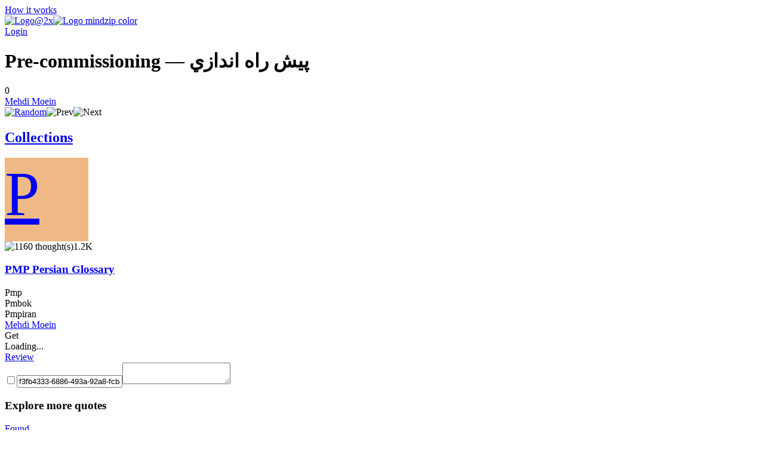

--- FILE ---
content_type: text/html; charset=utf-8
request_url: https://mindzip.net/fl/moein/quotes/pre-commissioning-04e9a7f0-4b49-4e73-ad68-c12af8d1e91e
body_size: 6933
content:
<!DOCTYPE html>
<html lang="en">
<head>
  <!-- Google Tag Manager -->
<script>(function(w,d,s,l,i){w[l]=w[l]||[];w[l].push({'gtm.start':
new Date().getTime(),event:'gtm.js'});var f=d.getElementsByTagName(s)[0],
j=d.createElement(s),dl=l!='dataLayer'?'&l='+l:'';j.async=true;j.src=
'https://www.googletagmanager.com/gtm.js?id='+i+dl;f.parentNode.insertBefore(j,f);
})(window,document,'script','dataLayer','GTM-TP63LP');</script>
<!-- End Google Tag Manager -->

<script async src="https://www.googletagmanager.com/gtag/js?id=UA-55671052-7"></script>
<script>
    window.dataLayer = window.dataLayer || [];
    function gtag(){dataLayer.push(arguments);}
    gtag('js', new Date());

    gtag('config', 'UA-55671052-7');
</script>
  <title>Pre-commissioning by Mehdi Moein · MindZip</title>
<link rel="android-touch-icon" type="image/png" href="&#39;/assets/logo 152-a13c0d900cd59dbc999a0605da3950ac3b8e19c0dd3d673beda83797037a9dc5.png&#39;" sizes="152x152" />
<link rel="apple-touch-icon" type="image/png" href="&#39;/assets/logo 152-a13c0d900cd59dbc999a0605da3950ac3b8e19c0dd3d673beda83797037a9dc5.png&#39;" sizes="152x152" />
<link rel="icon" type="image/png" href="/assets/logo 152-a13c0d900cd59dbc999a0605da3950ac3b8e19c0dd3d673beda83797037a9dc5.png" />
<meta name="description" content="“Pre-commissioning” - Mehdi Moein quotes from MindZip" />
<meta name="og:site_name" content="MindZip" />
<meta name="og:url" content="https://mindzip.net/fl/moein/quotes/pre-commissioning-04e9a7f0-4b49-4e73-ad68-c12af8d1e91e" />
<meta name="og:type" content="article" />
<meta name="og:title" content="Mehdi Moein Quotes" />
<meta name="og:description" content="“Pre-commissioning” - Mehdi Moein quotes from MindZip" />
<meta name="twitter:card" content="summary_large_image" />
<meta name="twitter:site" content="@MindZipnet" />
<meta name="twitter:title" content="Mehdi Moein Quotes" />
<meta name="twitter:description" content="“Pre-commissioning” - Mehdi Moein" />
<meta name="twitter:app:name:iphone" content="MindZip · Remember everything you learn!" />
<meta name="twitter:app:id:iphone" content="1011792253" />
  <meta name="apple-itunes-app" content="app-id=1011792253">
<meta name="google-play-app" content="app-id=com.myzelf.mindzip.app">
<script defer src="https://cdn.commento.io/js/commento.js"></script>
<script async src="https://pagead2.googlesyndication.com/pagead/js/adsbygoogle.js?client=ca-pub-9149882108271208"
        crossorigin="anonymous"></script>

  <meta charset="UTF-8">
  <meta name="viewport" content="width=device-width, initial-scale=1.0">
  <link rel="stylesheet" media="all" href="/assets/application-5b6ce4148c3b911bce9e1c02805391c32992cc3fdb338f0788e61e56a0823e5c.css" data-turbolinks-track="reload" />
  <script src="/assets/application-0335ac1e00e39ac58ce101ad5cb5df852054abb9276eaa9250940af2cac8af0a.js" data-turbolinks-track="reload"></script>
  <script src="/packs/application-d0d01d6dba841830fca9.js"></script>
  <meta name="csrf-param" content="authenticity_token" />
<meta name="csrf-token" content="oxytM6tzJFbD591dMjmC9SpGeST9bk3bOx5SPlfYUTYeUwGD8rdUdcaaRzrvIH6pXaice6gIcTgmeHWLx/4TQA==" />
  <!--<script type="text/javascript" src="https://cdn.ywxi.net/js/1.js" async></script>-->
    <script src="https://unpkg.com/medium-zoom@0/dist/medium-zoom.min.js"></script>
  
</head>
<body class="quotes show ">
  <div id="global-js-config" data-config='{"locale": "en"}'></div>
  <!-- Google Tag Manager (noscript) -->
<noscript><iframe src="https://www.googletagmanager.com/ns.html?id=GTM-TP63LP"
height="0" width="0" style="display:none;visibility:hidden"></iframe></noscript>
<!-- End Google Tag Manager (noscript) -->

  <div class="collection-page" id="user-quote"><div class="hidden" data-username="moein" id="params"></div><header class="discover-header--main"><div class="left--block"><a class="action-button without-border" href="/en/how-it-works">How it works</a></div><div class="center--block"><a class="logo" href="/"><img class="mindzip-logo" src="/assets/Logo@2x-16b0ce709d57acfe51f06a97e44439e0f6d4cfd16db92af98c49cc1347f17293.svg" alt="Logo@2x" /><img class="mindzip-logo--with-text" src="/assets/logo_mindzip_color-53dbf32e72114e491ecb0fb8e69f8c4b2b4c717cb380a83956f2da6c1b27428a.svg" alt="Logo mindzip color" /></a></div><div class="right--block"><div class="login auth-btn"><a href="/users/sign_in">Login</a></div><div class="get-started"></div></div></header><main class="user-quote-content"><div class="quote-item-wrapper"><div class="quote-item-inner"><div class="quote-item"><i class="mz-icon-icon-quote"></i><h1 class="quote-item--name">Pre-commissioning — پيش راه اندازي</h1></div><div class="sub-info"><div class="sub-info--stats stats"><span class="rating-counter">0</span><i aria-hidden="true" class="fa fa-heart"></i><i aria-hidden="true" class="fa fa-thumbs-up"></i></div><div class="sub-info--author"><a href="/fl/moein">Mehdi Moein</a></div></div><div class="sub-nav"><div class="quote-tags"></div><div class="nav"><span class="shuffle"><a title="Show random quote" href="/fl/moein/quotes/random"><img src="/assets/Random-5bdbe1b4c9694626a7a4451bf91575e85fab3fca928c22a76d430b35b4ddef4b.svg" alt="Random" /></a></span><span class="prev hidden"><img src="/assets/Prev-14456243fde99a66b9d636311c8ccb60fdb08559275fed20a1605b39ba00f7d7.svg" alt="Prev" /></span><span class="next hidden"><img src="/assets/Next-5003a6779180e0c583db71eb730ec721a261cc1baeab568092d99b0590a7e961.svg" alt="Next" /></span></div></div></div><div class="cover-gallery"></div></div><div id="commento"></div><nav class="profile-sub-nav"><h2 class="main-menu__link-wrapper active"><a href="#">Collections</a></h2></nav><div class="main-user-content"><section id="collections"><div data-controller="lazy-images"><div class="discover-collection narrow" data-controller="collection"><div class="collection-page__collection-info line-1"><div class="discover-collection__picture collection-picture"><a href="/fl/moein/pmp-persian-glossary-8w60spp6"><div class="square-image empty" style="background: #efb986; width: 140px; height: 140px; font-size: 105.0px"><div>P</div></div><img alt="picture loading error handler" data-action="error-&gt;collection#handlePictureError" data-target="collection.picture" src="?height=1&amp;width=1" style="display:none;" /></a><div class="discover-collection__stats collection-stats"><div class="thoughts-number" data-target="collection.thoughtsNumber"><img class="thoughts-badge" alt="1160 thought(s)" src="/assets/Thoughts-Badge@2x-82f0a6615678e98ac3d695813abdfcc7418d11fffa9db04f7fd860166860ff17.svg" /><span class="quantity">1.2K</span></div><div class="readers hidden" data-target="collection.readers"></div></div></div><div class="collection-info"><h3 class="name"><span><a href="/fl/moein/pmp-persian-glossary-8w60spp6">PMP Persian Glossary</a></span></h3><div class="summary"><div class="summary-text" style="-webkit-box-orient: vertical;"></div><div class="line-detector hidden" data-target="collection.lineDetector"></div></div><div class="collection-tags"><span class="tag-wrapper"><div class="tag">Pmp</div></span><span class="tag-wrapper"><div class="tag">Pmbok</div></span><span class="tag-wrapper"><div class="tag">Pmpiran</div></span></div></div></div><div class="collection-page__collection-info line-2"><div class="collection-author"><a class="author-name" href="/fl/moein">Mehdi Moein</a></div><div class="access-buttons"><div class="get-button btn green" data-action="click-&gt;collection#subscribeCollection" data-target="collection.getButton"><div class="text get">Get</div><div class="spinner hidden"><i class="fa fa-spinner fa-pulse fa-fw"></i><div class="sr-only">Loading...</div></div></div><a class="hidden" data-target="collection.reviewButton" href="/fl/moein/pmp-persian-glossary-8w60spp6"><div class="get-button btn green"><div class="text review">Review</div></div></a><div class="invite-button btn green hidden"></div></div></div><script type="application/ld+json">{"@context":"http://schema.org","@type":"Collection","name":"PMP Persian Glossary","review":{"@type":"Review","name":"","author":"moein"},"inLanguage":"en","keywords":"Pmp, Pmbok, Pmpiran","thumbnailUrl":"?height=160\u0026width=160","url":"https://mindzip.net/fl/moein/pmp-persian-glossary-8w60spp6","author":"moein"}</script><div class="stimulus-data hidden"><input data-target="collection.loading" type="checkbox" value="loading" /><input data-target="collection.collectionId" value="f3fb4333-6886-493a-92a8-fcbad1d34977" /><textarea data-target="collection.user"></textarea></div></div></div><h3 class="main-user-content--subsection">Explore more quotes</h3><div class="main-user-content--similar-thoughts"><div class="thought-wrapper" data-filter-key="foundmehdi moein" data-tags="[]" data-target="collection.filterable"><div class="thought-content"><div class="front-side"><a href="/fl/moein/quotes/found-c1d646f9-b2b9-4234-8d05-3c1841cd72ab"><div class="thought-name">Found</div></a></div><div class="thought-author">Mehdi Moein</div></div><a class="quote-link-filler" href="/fl/moein/quotes/found-c1d646f9-b2b9-4234-8d05-3c1841cd72ab"></a><div class="thought-bottom"><a href="/fl/moein/quotes/found-c1d646f9-b2b9-4234-8d05-3c1841cd72ab"><div class="thought-stats"><div class="stats"><span class="rating-counter">9</span><i aria-hidden="true" class="fa fa-heart"></i><i aria-hidden="true" class="fa fa-thumbs-up"></i></div></div></a></div></div><div class="thought-wrapper" data-filter-key="not-for-profitmehdi moein" data-tags="[]" data-target="collection.filterable"><div class="thought-content"><div class="front-side"><a href="/fl/moein/quotes/not-for-profit-c2ffd6b9-73fb-478c-b752-3c9028b1c017"><div class="thought-name">Not-for-profit</div></a></div><div class="thought-author">Mehdi Moein</div></div><a class="quote-link-filler" href="/fl/moein/quotes/not-for-profit-c2ffd6b9-73fb-478c-b752-3c9028b1c017"></a><div class="thought-bottom"><a href="/fl/moein/quotes/not-for-profit-c2ffd6b9-73fb-478c-b752-3c9028b1c017"><div class="thought-stats"><div class="stats"><span class="rating-counter">9</span><i aria-hidden="true" class="fa fa-heart"></i><i aria-hidden="true" class="fa fa-thumbs-up"></i></div></div></a></div></div><div class="thought-wrapper" data-filter-key="sloganmehdi moein" data-tags="[]" data-target="collection.filterable"><div class="thought-content"><div class="front-side"><a href="/fl/moein/quotes/slogan-1a064023-87bc-48fb-b507-0cba3bfb050d"><div class="thought-name">Slogan</div></a></div><div class="thought-author">Mehdi Moein</div></div><a class="quote-link-filler" href="/fl/moein/quotes/slogan-1a064023-87bc-48fb-b507-0cba3bfb050d"></a><div class="thought-bottom"><a href="/fl/moein/quotes/slogan-1a064023-87bc-48fb-b507-0cba3bfb050d"><div class="thought-stats"><div class="stats"><span class="rating-counter">8</span><i aria-hidden="true" class="fa fa-heart"></i><i aria-hidden="true" class="fa fa-thumbs-up"></i></div></div></a></div></div><div class="thought-wrapper" data-filter-key="indispensablemehdi moein" data-tags="[]" data-target="collection.filterable"><div class="thought-content"><div class="front-side"><a href="/fl/moein/quotes/indispensable-9d5098d4-71d4-428f-be24-684c394828aa"><div class="thought-name">Indispensable</div></a></div><div class="thought-author">Mehdi Moein</div></div><a class="quote-link-filler" href="/fl/moein/quotes/indispensable-9d5098d4-71d4-428f-be24-684c394828aa"></a><div class="thought-bottom"><a href="/fl/moein/quotes/indispensable-9d5098d4-71d4-428f-be24-684c394828aa"><div class="thought-stats"><div class="stats"><span class="rating-counter">7</span><i aria-hidden="true" class="fa fa-heart"></i><i aria-hidden="true" class="fa fa-thumbs-up"></i></div></div></a></div></div><div class="thought-wrapper" data-filter-key="newslettermehdi moein" data-tags="[]" data-target="collection.filterable"><div class="thought-content"><div class="front-side"><a href="/fl/moein/quotes/newsletter-521dada1-6550-4c6b-b952-a61a405dd6f5"><div class="thought-name">Newsletter</div></a></div><div class="thought-author">Mehdi Moein</div></div><a class="quote-link-filler" href="/fl/moein/quotes/newsletter-521dada1-6550-4c6b-b952-a61a405dd6f5"></a><div class="thought-bottom"><a href="/fl/moein/quotes/newsletter-521dada1-6550-4c6b-b952-a61a405dd6f5"><div class="thought-stats"><div class="stats"><span class="rating-counter">3</span><i aria-hidden="true" class="fa fa-heart"></i><i aria-hidden="true" class="fa fa-thumbs-up"></i></div></div></a></div></div><div class="thought-wrapper" data-filter-key="quarterly journalmehdi moein" data-tags="[]" data-target="collection.filterable"><div class="thought-content"><div class="front-side"><a href="/fl/moein/quotes/quarterly-journal-10d0b252-d830-4efd-8148-ff2f697cbc0c"><div class="thought-name">Quarterly Journal</div></a></div><div class="thought-author">Mehdi Moein</div></div><a class="quote-link-filler" href="/fl/moein/quotes/quarterly-journal-10d0b252-d830-4efd-8148-ff2f697cbc0c"></a><div class="thought-bottom"><a href="/fl/moein/quotes/quarterly-journal-10d0b252-d830-4efd-8148-ff2f697cbc0c"><div class="thought-stats"><div class="stats"><span class="rating-counter">5</span><i aria-hidden="true" class="fa fa-heart"></i><i aria-hidden="true" class="fa fa-thumbs-up"></i></div></div></a></div></div><div class="thought-wrapper" data-filter-key="consultingmehdi moein" data-tags="[]" data-target="collection.filterable"><div class="thought-content"><div class="front-side"><a href="/fl/moein/quotes/consulting-af6a37b3-57c1-412d-9b18-53be92507218"><div class="thought-name">Consulting</div></a></div><div class="thought-author">Mehdi Moein</div></div><a class="quote-link-filler" href="/fl/moein/quotes/consulting-af6a37b3-57c1-412d-9b18-53be92507218"></a><div class="thought-bottom"><a href="/fl/moein/quotes/consulting-af6a37b3-57c1-412d-9b18-53be92507218"><div class="thought-stats"><div class="stats"><span class="rating-counter">4</span><i aria-hidden="true" class="fa fa-heart"></i><i aria-hidden="true" class="fa fa-thumbs-up"></i></div></div></a></div></div><div class="thought-wrapper" data-filter-key="acronymmehdi moein" data-tags="[]" data-target="collection.filterable"><div class="thought-content"><div class="front-side"><a href="/fl/moein/quotes/acronym-fb86b354-c7db-4fb5-bfde-2805ba4f92fb"><div class="thought-name">Acronym</div></a></div><div class="thought-author">Mehdi Moein</div></div><a class="quote-link-filler" href="/fl/moein/quotes/acronym-fb86b354-c7db-4fb5-bfde-2805ba4f92fb"></a><div class="thought-bottom"><a href="/fl/moein/quotes/acronym-fb86b354-c7db-4fb5-bfde-2805ba4f92fb"><div class="thought-stats"><div class="stats"><span class="rating-counter">5</span><i aria-hidden="true" class="fa fa-heart"></i><i aria-hidden="true" class="fa fa-thumbs-up"></i></div></div></a></div></div><div class="thought-wrapper" data-filter-key="holdermehdi moein" data-tags="[]" data-target="collection.filterable"><div class="thought-content"><div class="front-side"><a href="/fl/moein/quotes/holder-e6ee945a-5321-4a1b-a437-c7bbdc0ec834"><div class="thought-name">Holder</div></a></div><div class="thought-author">Mehdi Moein</div></div><a class="quote-link-filler" href="/fl/moein/quotes/holder-e6ee945a-5321-4a1b-a437-c7bbdc0ec834"></a><div class="thought-bottom"><a href="/fl/moein/quotes/holder-e6ee945a-5321-4a1b-a437-c7bbdc0ec834"><div class="thought-stats"><div class="stats"><span class="rating-counter">5</span><i aria-hidden="true" class="fa fa-heart"></i><i aria-hidden="true" class="fa fa-thumbs-up"></i></div></div></a></div></div><div class="thought-wrapper" data-filter-key="associatemehdi moein" data-tags="[]" data-target="collection.filterable"><div class="thought-content"><div class="front-side"><a href="/fl/moein/quotes/associate-60267c10-2bc1-4a5d-9ea3-edc572b93e43"><div class="thought-name">Associate</div></a></div><div class="thought-author">Mehdi Moein</div></div><a class="quote-link-filler" href="/fl/moein/quotes/associate-60267c10-2bc1-4a5d-9ea3-edc572b93e43"></a><div class="thought-bottom"><a href="/fl/moein/quotes/associate-60267c10-2bc1-4a5d-9ea3-edc572b93e43"><div class="thought-stats"><div class="stats"><span class="rating-counter">4</span><i aria-hidden="true" class="fa fa-heart"></i><i aria-hidden="true" class="fa fa-thumbs-up"></i></div></div></a></div></div><div class="thought-wrapper" data-filter-key="agilemehdi moein" data-tags="[]" data-target="collection.filterable"><div class="thought-content"><div class="front-side"><a href="/fl/moein/quotes/agile-59810a34-88bf-400c-aa65-9c1d0b0f753e"><div class="thought-name">Agile</div></a></div><div class="thought-author">Mehdi Moein</div></div><a class="quote-link-filler" href="/fl/moein/quotes/agile-59810a34-88bf-400c-aa65-9c1d0b0f753e"></a><div class="thought-bottom"><a href="/fl/moein/quotes/agile-59810a34-88bf-400c-aa65-9c1d0b0f753e"><div class="thought-stats"><div class="stats"><span class="rating-counter">3</span><i aria-hidden="true" class="fa fa-heart"></i><i aria-hidden="true" class="fa fa-thumbs-up"></i></div></div></a></div></div><div class="thought-wrapper" data-filter-key="body of knowledge
(bok)mehdi moein" data-tags="[]" data-target="collection.filterable"><div class="thought-content"><div class="front-side"><a href="/fl/moein/quotes/body-of-knowledge-bok-3eb0a0f0-f4fd-46bd-b493-dd8ee3273ce1"><div class="thought-name">Body of Knowledge
(BOK)</div></a></div><div class="thought-author">Mehdi Moein</div></div><a class="quote-link-filler" href="/fl/moein/quotes/body-of-knowledge-bok-3eb0a0f0-f4fd-46bd-b493-dd8ee3273ce1"></a><div class="thought-bottom"><a href="/fl/moein/quotes/body-of-knowledge-bok-3eb0a0f0-f4fd-46bd-b493-dd8ee3273ce1"><div class="thought-stats"><div class="stats"><span class="rating-counter">4</span><i aria-hidden="true" class="fa fa-heart"></i><i aria-hidden="true" class="fa fa-thumbs-up"></i></div></div></a></div></div><div class="thought-wrapper" data-filter-key="promotemehdi moein" data-tags="[]" data-target="collection.filterable"><div class="thought-content"><div class="front-side"><a href="/fl/moein/quotes/promote-0185780f-c40e-45e7-835a-d332bcb157df"><div class="thought-name">Promote</div></a></div><div class="thought-author">Mehdi Moein</div></div><a class="quote-link-filler" href="/fl/moein/quotes/promote-0185780f-c40e-45e7-835a-d332bcb157df"></a><div class="thought-bottom"><a href="/fl/moein/quotes/promote-0185780f-c40e-45e7-835a-d332bcb157df"><div class="thought-stats"><div class="stats"><span class="rating-counter">4</span><i aria-hidden="true" class="fa fa-heart"></i><i aria-hidden="true" class="fa fa-thumbs-up"></i></div></div></a></div></div><div class="thought-wrapper" data-filter-key="common languagemehdi moein" data-tags="[]" data-target="collection.filterable"><div class="thought-content"><div class="front-side"><a href="/fl/moein/quotes/common-language-916021e7-5dd7-4a71-8c99-0c2f9593e7a2"><div class="thought-name">Common Language</div></a></div><div class="thought-author">Mehdi Moein</div></div><a class="quote-link-filler" href="/fl/moein/quotes/common-language-916021e7-5dd7-4a71-8c99-0c2f9593e7a2"></a><div class="thought-bottom"><a href="/fl/moein/quotes/common-language-916021e7-5dd7-4a71-8c99-0c2f9593e7a2"><div class="thought-stats"><div class="stats"><span class="rating-counter">3</span><i aria-hidden="true" class="fa fa-heart"></i><i aria-hidden="true" class="fa fa-thumbs-up"></i></div></div></a></div></div><div class="thought-wrapper" data-filter-key="apply (to)mehdi moein" data-tags="[]" data-target="collection.filterable"><div class="thought-content"><div class="front-side"><a href="/fl/moein/quotes/apply-to-2dd44031-fd70-4af4-b461-088200679d5f"><div class="thought-name">Apply (to)</div></a></div><div class="thought-author">Mehdi Moein</div></div><a class="quote-link-filler" href="/fl/moein/quotes/apply-to-2dd44031-fd70-4af4-b461-088200679d5f"></a><div class="thought-bottom"><a href="/fl/moein/quotes/apply-to-2dd44031-fd70-4af4-b461-088200679d5f"><div class="thought-stats"><div class="stats"><span class="rating-counter">4</span><i aria-hidden="true" class="fa fa-heart"></i><i aria-hidden="true" class="fa fa-thumbs-up"></i></div></div></a></div></div><div class="thought-wrapper" data-filter-key="characteristicmehdi moein" data-tags="[]" data-target="collection.filterable"><div class="thought-content"><div class="front-side"><a href="/fl/moein/quotes/characteristic-f0133326-b6d0-4e62-b59e-028edac3d562"><div class="thought-name">Characteristic</div></a></div><div class="thought-author">Mehdi Moein</div></div><a class="quote-link-filler" href="/fl/moein/quotes/characteristic-f0133326-b6d0-4e62-b59e-028edac3d562"></a><div class="thought-bottom"><a href="/fl/moein/quotes/characteristic-f0133326-b6d0-4e62-b59e-028edac3d562"><div class="thought-stats"><div class="stats"><span class="rating-counter">4</span><i aria-hidden="true" class="fa fa-heart"></i><i aria-hidden="true" class="fa fa-thumbs-up"></i></div></div></a></div></div><div class="thought-wrapper" data-filter-key="endeavormehdi moein" data-tags="[]" data-target="collection.filterable"><div class="thought-content"><div class="front-side"><a href="/fl/moein/quotes/endeavor-fab416fe-ac45-43ae-b7e7-481237e6864e"><div class="thought-name">Endeavor</div></a></div><div class="thought-author">Mehdi Moein</div></div><a class="quote-link-filler" href="/fl/moein/quotes/endeavor-fab416fe-ac45-43ae-b7e7-481237e6864e"></a><div class="thought-bottom"><a href="/fl/moein/quotes/endeavor-fab416fe-ac45-43ae-b7e7-481237e6864e"><div class="thought-stats"><div class="stats"><span class="rating-counter">4</span><i aria-hidden="true" class="fa fa-heart"></i><i aria-hidden="true" class="fa fa-thumbs-up"></i></div></div></a></div></div><div class="thought-wrapper" data-filter-key="overhaul
maintenancemehdi moein" data-tags="[]" data-target="collection.filterable"><div class="thought-content"><div class="front-side"><a href="/fl/moein/quotes/overhaul-maintenance-9c90544f-4230-4b84-8818-c9974e4be215"><div class="thought-name">Overhaul
Maintenance</div></a></div><div class="thought-author">Mehdi Moein</div></div><a class="quote-link-filler" href="/fl/moein/quotes/overhaul-maintenance-9c90544f-4230-4b84-8818-c9974e4be215"></a><div class="thought-bottom"><a href="/fl/moein/quotes/overhaul-maintenance-9c90544f-4230-4b84-8818-c9974e4be215"><div class="thought-stats"><div class="stats"><span class="rating-counter">5</span><i aria-hidden="true" class="fa fa-heart"></i><i aria-hidden="true" class="fa fa-thumbs-up"></i></div></div></a></div></div><div class="thought-wrapper" data-filter-key="censusmehdi moein" data-tags="[]" data-target="collection.filterable"><div class="thought-content"><div class="front-side"><a href="/fl/moein/quotes/census-2a90f11e-4288-421f-baae-33a3c269dcf8"><div class="thought-name">Census</div></a></div><div class="thought-author">Mehdi Moein</div></div><a class="quote-link-filler" href="/fl/moein/quotes/census-2a90f11e-4288-421f-baae-33a3c269dcf8"></a><div class="thought-bottom"><a href="/fl/moein/quotes/census-2a90f11e-4288-421f-baae-33a3c269dcf8"><div class="thought-stats"><div class="stats"><span class="rating-counter">5</span><i aria-hidden="true" class="fa fa-heart"></i><i aria-hidden="true" class="fa fa-thumbs-up"></i></div></div></a></div></div><div class="thought-wrapper" data-filter-key="potablemehdi moein" data-tags="[]" data-target="collection.filterable"><div class="thought-content"><div class="front-side"><a href="/fl/moein/quotes/potable-2edb715b-adae-40d2-894e-aed40d37dd9b"><div class="thought-name">Potable</div></a></div><div class="thought-author">Mehdi Moein</div></div><a class="quote-link-filler" href="/fl/moein/quotes/potable-2edb715b-adae-40d2-894e-aed40d37dd9b"></a><div class="thought-bottom"><a href="/fl/moein/quotes/potable-2edb715b-adae-40d2-894e-aed40d37dd9b"><div class="thought-stats"><div class="stats"><span class="rating-counter">4</span><i aria-hidden="true" class="fa fa-heart"></i><i aria-hidden="true" class="fa fa-thumbs-up"></i></div></div></a></div></div><div class="thought-wrapper" data-filter-key="campaignmehdi moein" data-tags="[]" data-target="collection.filterable"><div class="thought-content"><div class="front-side"><a href="/fl/moein/quotes/campaign-3026bbbc-be68-42ff-9e5f-d72b928989a6"><div class="thought-name">Campaign</div></a></div><div class="thought-author">Mehdi Moein</div></div><a class="quote-link-filler" href="/fl/moein/quotes/campaign-3026bbbc-be68-42ff-9e5f-d72b928989a6"></a><div class="thought-bottom"><a href="/fl/moein/quotes/campaign-3026bbbc-be68-42ff-9e5f-d72b928989a6"><div class="thought-stats"><div class="stats"><span class="rating-counter">4</span><i aria-hidden="true" class="fa fa-heart"></i><i aria-hidden="true" class="fa fa-thumbs-up"></i></div></div></a></div></div><div class="thought-wrapper" data-filter-key="application areamehdi moein" data-tags="[]" data-target="collection.filterable"><div class="thought-content"><div class="front-side"><a href="/fl/moein/quotes/application-area-fb9bb038-ff8e-480e-968f-ad5965cbb704"><div class="thought-name">Application Area</div></a></div><div class="thought-author">Mehdi Moein</div></div><a class="quote-link-filler" href="/fl/moein/quotes/application-area-fb9bb038-ff8e-480e-968f-ad5965cbb704"></a><div class="thought-bottom"><a href="/fl/moein/quotes/application-area-fb9bb038-ff8e-480e-968f-ad5965cbb704"><div class="thought-stats"><div class="stats"><span class="rating-counter">3</span><i aria-hidden="true" class="fa fa-heart"></i><i aria-hidden="true" class="fa fa-thumbs-up"></i></div></div></a></div></div><div class="thought-wrapper" data-filter-key="definitemehdi moein" data-tags="[]" data-target="collection.filterable"><div class="thought-content"><div class="front-side"><a href="/fl/moein/quotes/definite-2ef964f5-c53f-4c84-9b6c-2ef153d5322e"><div class="thought-name">Definite</div></a></div><div class="thought-author">Mehdi Moein</div></div><a class="quote-link-filler" href="/fl/moein/quotes/definite-2ef964f5-c53f-4c84-9b6c-2ef153d5322e"></a><div class="thought-bottom"><a href="/fl/moein/quotes/definite-2ef964f5-c53f-4c84-9b6c-2ef153d5322e"><div class="thought-stats"><div class="stats"><span class="rating-counter">4</span><i aria-hidden="true" class="fa fa-heart"></i><i aria-hidden="true" class="fa fa-thumbs-up"></i></div></div></a></div></div><div class="thought-wrapper" data-filter-key="ongoingmehdi moein" data-tags="[]" data-target="collection.filterable"><div class="thought-content"><div class="front-side"><a href="/fl/moein/quotes/ongoing-f502df09-89df-4e79-8e63-aafcb2cc7350"><div class="thought-name">Ongoing</div></a></div><div class="thought-author">Mehdi Moein</div></div><a class="quote-link-filler" href="/fl/moein/quotes/ongoing-f502df09-89df-4e79-8e63-aafcb2cc7350"></a><div class="thought-bottom"><a href="/fl/moein/quotes/ongoing-f502df09-89df-4e79-8e63-aafcb2cc7350"><div class="thought-stats"><div class="stats"><span class="rating-counter">3</span><i aria-hidden="true" class="fa fa-heart"></i><i aria-hidden="true" class="fa fa-thumbs-up"></i></div></div></a></div></div><div class="thought-wrapper" data-filter-key="permanentmehdi moein" data-tags="[]" data-target="collection.filterable"><div class="thought-content"><div class="front-side"><a href="/fl/moein/quotes/permanent-c090294a-7390-427b-970a-990957cc1bc1"><div class="thought-name">Permanent</div></a></div><div class="thought-author">Mehdi Moein</div></div><a class="quote-link-filler" href="/fl/moein/quotes/permanent-c090294a-7390-427b-970a-990957cc1bc1"></a><div class="thought-bottom"><a href="/fl/moein/quotes/permanent-c090294a-7390-427b-970a-990957cc1bc1"><div class="thought-stats"><div class="stats"><span class="rating-counter">3</span><i aria-hidden="true" class="fa fa-heart"></i><i aria-hidden="true" class="fa fa-thumbs-up"></i></div></div></a></div></div><div class="thought-wrapper" data-filter-key="terminationmehdi moein" data-tags="[]" data-target="collection.filterable"><div class="thought-content"><div class="front-side"><a href="/fl/moein/quotes/termination-e4bab57f-bee6-46df-888f-33319eff9248"><div class="thought-name">Termination</div></a></div><div class="thought-author">Mehdi Moein</div></div><a class="quote-link-filler" href="/fl/moein/quotes/termination-e4bab57f-bee6-46df-888f-33319eff9248"></a><div class="thought-bottom"><a href="/fl/moein/quotes/termination-e4bab57f-bee6-46df-888f-33319eff9248"><div class="thought-stats"><div class="stats"><span class="rating-counter">3</span><i aria-hidden="true" class="fa fa-heart"></i><i aria-hidden="true" class="fa fa-thumbs-up"></i></div></div></a></div></div><div class="thought-wrapper" data-filter-key="monumentmehdi moein" data-tags="[]" data-target="collection.filterable"><div class="thought-content"><div class="front-side"><a href="/fl/moein/quotes/monument-204a33eb-8ef0-40dc-9135-96bf86fd1e6b"><div class="thought-name">Monument</div></a></div><div class="thought-author">Mehdi Moein</div></div><a class="quote-link-filler" href="/fl/moein/quotes/monument-204a33eb-8ef0-40dc-9135-96bf86fd1e6b"></a><div class="thought-bottom"><a href="/fl/moein/quotes/monument-204a33eb-8ef0-40dc-9135-96bf86fd1e6b"><div class="thought-stats"><div class="stats"><span class="rating-counter">4</span><i aria-hidden="true" class="fa fa-heart"></i><i aria-hidden="true" class="fa fa-thumbs-up"></i></div></div></a></div></div><div class="thought-wrapper" data-filter-key="lastmehdi moein" data-tags="[]" data-target="collection.filterable"><div class="thought-content"><div class="front-side"><a href="/fl/moein/quotes/last-5d6aa87a-2cf5-4fda-ae75-9d90a5751f62"><div class="thought-name">Last</div></a></div><div class="thought-author">Mehdi Moein</div></div><a class="quote-link-filler" href="/fl/moein/quotes/last-5d6aa87a-2cf5-4fda-ae75-9d90a5751f62"></a><div class="thought-bottom"><a href="/fl/moein/quotes/last-5d6aa87a-2cf5-4fda-ae75-9d90a5751f62"><div class="thought-stats"><div class="stats"><span class="rating-counter">3</span><i aria-hidden="true" class="fa fa-heart"></i><i aria-hidden="true" class="fa fa-thumbs-up"></i></div></div></a></div></div><div class="thought-wrapper" data-filter-key="climaticmehdi moein" data-tags="[]" data-target="collection.filterable"><div class="thought-content"><div class="front-side"><a href="/fl/moein/quotes/climatic-3ad7c46a-d727-4011-abed-f53e15344484"><div class="thought-name">Climatic</div></a></div><div class="thought-author">Mehdi Moein</div></div><a class="quote-link-filler" href="/fl/moein/quotes/climatic-3ad7c46a-d727-4011-abed-f53e15344484"></a><div class="thought-bottom"><a href="/fl/moein/quotes/climatic-3ad7c46a-d727-4011-abed-f53e15344484"><div class="thought-stats"><div class="stats"><span class="rating-counter">3</span><i aria-hidden="true" class="fa fa-heart"></i><i aria-hidden="true" class="fa fa-thumbs-up"></i></div></div></a></div></div><div class="thought-wrapper" data-filter-key="socioculturalmehdi moein" data-tags="[]" data-target="collection.filterable"><div class="thought-content"><div class="front-side"><a href="/fl/moein/quotes/sociocultural-4fb54cf8-748b-4aa3-8cad-9a7a72011b53"><div class="thought-name">Sociocultural</div></a></div><div class="thought-author">Mehdi Moein</div></div><a class="quote-link-filler" href="/fl/moein/quotes/sociocultural-4fb54cf8-748b-4aa3-8cad-9a7a72011b53"></a><div class="thought-bottom"><a href="/fl/moein/quotes/sociocultural-4fb54cf8-748b-4aa3-8cad-9a7a72011b53"><div class="thought-stats"><div class="stats"><span class="rating-counter">4</span><i aria-hidden="true" class="fa fa-heart"></i><i aria-hidden="true" class="fa fa-thumbs-up"></i></div></div></a></div></div><div class="thought-wrapper" data-filter-key="entailmehdi moein" data-tags="[]" data-target="collection.filterable"><div class="thought-content"><div class="front-side"><a href="/fl/moein/quotes/entail-74dc2b29-8cc9-4d0b-bf5d-7c462c9d7470"><div class="thought-name">Entail</div></a></div><div class="thought-author">Mehdi Moein</div></div><a class="quote-link-filler" href="/fl/moein/quotes/entail-74dc2b29-8cc9-4d0b-bf5d-7c462c9d7470"></a><div class="thought-bottom"><a href="/fl/moein/quotes/entail-74dc2b29-8cc9-4d0b-bf5d-7c462c9d7470"><div class="thought-stats"><div class="stats"><span class="rating-counter">4</span><i aria-hidden="true" class="fa fa-heart"></i><i aria-hidden="true" class="fa fa-thumbs-up"></i></div></div></a></div></div><div class="thought-wrapper" data-filter-key="necessitatemehdi moein" data-tags="[]" data-target="collection.filterable"><div class="thought-content"><div class="front-side"><a href="/fl/moein/quotes/necessitate-90086544-742d-4c4d-b206-3545be553912"><div class="thought-name">Necessitate</div></a></div><div class="thought-author">Mehdi Moein</div></div><a class="quote-link-filler" href="/fl/moein/quotes/necessitate-90086544-742d-4c4d-b206-3545be553912"></a><div class="thought-bottom"><a href="/fl/moein/quotes/necessitate-90086544-742d-4c4d-b206-3545be553912"><div class="thought-stats"><div class="stats"><span class="rating-counter">4</span><i aria-hidden="true" class="fa fa-heart"></i><i aria-hidden="true" class="fa fa-thumbs-up"></i></div></div></a></div></div><div class="thought-wrapper" data-filter-key="progressivemehdi moein" data-tags="[]" data-target="collection.filterable"><div class="thought-content"><div class="front-side"><a href="/fl/moein/quotes/progressive-a910110d-b5e1-432f-8984-0083b2200878"><div class="thought-name">Progressive</div></a></div><div class="thought-author">Mehdi Moein</div></div><a class="quote-link-filler" href="/fl/moein/quotes/progressive-a910110d-b5e1-432f-8984-0083b2200878"></a><div class="thought-bottom"><a href="/fl/moein/quotes/progressive-a910110d-b5e1-432f-8984-0083b2200878"><div class="thought-stats"><div class="stats"><span class="rating-counter">3</span><i aria-hidden="true" class="fa fa-heart"></i><i aria-hidden="true" class="fa fa-thumbs-up"></i></div></div></a></div></div><div class="thought-wrapper" data-filter-key="elaborate (v.)mehdi moein" data-tags="[]" data-target="collection.filterable"><div class="thought-content"><div class="front-side"><a href="/fl/moein/quotes/elaborate-v-efb1fdee-7db4-4dd3-bffb-8bcaad4eb253"><div class="thought-name">Elaborate (v.)</div></a></div><div class="thought-author">Mehdi Moein</div></div><a class="quote-link-filler" href="/fl/moein/quotes/elaborate-v-efb1fdee-7db4-4dd3-bffb-8bcaad4eb253"></a><div class="thought-bottom"><a href="/fl/moein/quotes/elaborate-v-efb1fdee-7db4-4dd3-bffb-8bcaad4eb253"><div class="thought-stats"><div class="stats"><span class="rating-counter">4</span><i aria-hidden="true" class="fa fa-heart"></i><i aria-hidden="true" class="fa fa-thumbs-up"></i></div></div></a></div></div><div class="thought-wrapper" data-filter-key="progressive
elaborationmehdi moein" data-tags="[]" data-target="collection.filterable"><div class="thought-content"><div class="front-side"><a href="/fl/moein/quotes/progressive-elaboration-b232628b-ffb4-4054-a036-08ca63b806a7"><div class="thought-name">Progressive
Elaboration</div></a></div><div class="thought-author">Mehdi Moein</div></div><a class="quote-link-filler" href="/fl/moein/quotes/progressive-elaboration-b232628b-ffb4-4054-a036-08ca63b806a7"></a><div class="thought-bottom"><a href="/fl/moein/quotes/progressive-elaboration-b232628b-ffb4-4054-a036-08ca63b806a7"><div class="thought-stats"><div class="stats"><span class="rating-counter">4</span><i aria-hidden="true" class="fa fa-heart"></i><i aria-hidden="true" class="fa fa-thumbs-up"></i></div></div></a></div></div><div class="thought-wrapper" data-filter-key="proceedmehdi moein" data-tags="[]" data-target="collection.filterable"><div class="thought-content"><div class="front-side"><a href="/fl/moein/quotes/proceed-0fd68d9f-97a8-4c85-bde9-ccfae06659b2"><div class="thought-name">Proceed</div></a></div><div class="thought-author">Mehdi Moein</div></div><a class="quote-link-filler" href="/fl/moein/quotes/proceed-0fd68d9f-97a8-4c85-bde9-ccfae06659b2"></a><div class="thought-bottom"><a href="/fl/moein/quotes/proceed-0fd68d9f-97a8-4c85-bde9-ccfae06659b2"><div class="thought-stats"><div class="stats"><span class="rating-counter">3</span><i aria-hidden="true" class="fa fa-heart"></i><i aria-hidden="true" class="fa fa-thumbs-up"></i></div></div></a></div></div><div class="thought-wrapper" data-filter-key="iterativemehdi moein" data-tags="[]" data-target="collection.filterable"><div class="thought-content"><div class="front-side"><a href="/fl/moein/quotes/iterative-a93d7410-a3a0-44cc-bd30-ea19047c92d3"><div class="thought-name">Iterative</div></a></div><div class="thought-author">Mehdi Moein</div></div><a class="quote-link-filler" href="/fl/moein/quotes/iterative-a93d7410-a3a0-44cc-bd30-ea19047c92d3"></a><div class="thought-bottom"><a href="/fl/moein/quotes/iterative-a93d7410-a3a0-44cc-bd30-ea19047c92d3"><div class="thought-stats"><div class="stats"><span class="rating-counter">3</span><i aria-hidden="true" class="fa fa-heart"></i><i aria-hidden="true" class="fa fa-thumbs-up"></i></div></div></a></div></div><div class="thought-wrapper" data-filter-key="aspectmehdi moein" data-tags="[]" data-target="collection.filterable"><div class="thought-content"><div class="front-side"><a href="/fl/moein/quotes/aspect-e4cd973e-4a69-4647-af9d-d24c06900c3f"><div class="thought-name">Aspect</div></a></div><div class="thought-author">Mehdi Moein</div></div><a class="quote-link-filler" href="/fl/moein/quotes/aspect-e4cd973e-4a69-4647-af9d-d24c06900c3f"></a><div class="thought-bottom"><a href="/fl/moein/quotes/aspect-e4cd973e-4a69-4647-af9d-d24c06900c3f"><div class="thought-stats"><div class="stats"><span class="rating-counter">3</span><i aria-hidden="true" class="fa fa-heart"></i><i aria-hidden="true" class="fa fa-thumbs-up"></i></div></div></a></div></div><div class="thought-wrapper" data-filter-key="ambiguitymehdi moein" data-tags="[]" data-target="collection.filterable"><div class="thought-content"><div class="front-side"><a href="/fl/moein/quotes/ambiguity-9f456f73-c976-4694-b698-9318413459b6"><div class="thought-name">Ambiguity</div></a></div><div class="thought-author">Mehdi Moein</div></div><a class="quote-link-filler" href="/fl/moein/quotes/ambiguity-9f456f73-c976-4694-b698-9318413459b6"></a><div class="thought-bottom"><a href="/fl/moein/quotes/ambiguity-9f456f73-c976-4694-b698-9318413459b6"><div class="thought-stats"><div class="stats"><span class="rating-counter">3</span><i aria-hidden="true" class="fa fa-heart"></i><i aria-hidden="true" class="fa fa-thumbs-up"></i></div></div></a></div></div><div class="thought-wrapper" data-filter-key="rolling-wavemehdi moein" data-tags="[]" data-target="collection.filterable"><div class="thought-content"><div class="front-side"><a href="/fl/moein/quotes/rolling-wave-b5959d44-1530-4290-b949-3c124ead48aa"><div class="thought-name">Rolling-wave</div></a></div><div class="thought-author">Mehdi Moein</div></div><a class="quote-link-filler" href="/fl/moein/quotes/rolling-wave-b5959d44-1530-4290-b949-3c124ead48aa"></a><div class="thought-bottom"><a href="/fl/moein/quotes/rolling-wave-b5959d44-1530-4290-b949-3c124ead48aa"><div class="thought-stats"><div class="stats"><span class="rating-counter">3</span><i aria-hidden="true" class="fa fa-heart"></i><i aria-hidden="true" class="fa fa-thumbs-up"></i></div></div></a></div></div><div class="thought-wrapper" data-filter-key="look-aheadmehdi moein" data-tags="[]" data-target="collection.filterable"><div class="thought-content"><div class="front-side"><a href="/fl/moein/quotes/look-ahead-31249d7e-1027-4da2-aa41-2414dbd8c402"><div class="thought-name">Look-ahead</div></a></div><div class="thought-author">Mehdi Moein</div></div><a class="quote-link-filler" href="/fl/moein/quotes/look-ahead-31249d7e-1027-4da2-aa41-2414dbd8c402"></a><div class="thought-bottom"><a href="/fl/moein/quotes/look-ahead-31249d7e-1027-4da2-aa41-2414dbd8c402"><div class="thought-stats"><div class="stats"><span class="rating-counter">2</span><i aria-hidden="true" class="fa fa-heart"></i><i aria-hidden="true" class="fa fa-thumbs-up"></i></div></div></a></div></div><div class="thought-wrapper" data-filter-key="prioritymehdi moein" data-tags="[]" data-target="collection.filterable"><div class="thought-content"><div class="front-side"><a href="/fl/moein/quotes/priority-5505d636-4629-4660-9d9f-dd0f60a16aa4"><div class="thought-name">Priority</div></a></div><div class="thought-author">Mehdi Moein</div></div><a class="quote-link-filler" href="/fl/moein/quotes/priority-5505d636-4629-4660-9d9f-dd0f60a16aa4"></a><div class="thought-bottom"><a href="/fl/moein/quotes/priority-5505d636-4629-4660-9d9f-dd0f60a16aa4"><div class="thought-stats"><div class="stats"><span class="rating-counter">2</span><i aria-hidden="true" class="fa fa-heart"></i><i aria-hidden="true" class="fa fa-thumbs-up"></i></div></div></a></div></div><div class="thought-wrapper" data-filter-key="constraintmehdi moein" data-tags="[]" data-target="collection.filterable"><div class="thought-content"><div class="front-side"><a href="/fl/moein/quotes/constraint-9cada61a-5f84-4671-b7a4-d8e6cdb70db1"><div class="thought-name">Constraint</div></a></div><div class="thought-author">Mehdi Moein</div></div><a class="quote-link-filler" href="/fl/moein/quotes/constraint-9cada61a-5f84-4671-b7a4-d8e6cdb70db1"></a><div class="thought-bottom"><a href="/fl/moein/quotes/constraint-9cada61a-5f84-4671-b7a4-d8e6cdb70db1"><div class="thought-stats"><div class="stats"><span class="rating-counter">2</span><i aria-hidden="true" class="fa fa-heart"></i><i aria-hidden="true" class="fa fa-thumbs-up"></i></div></div></a></div></div><div class="thought-wrapper" data-filter-key="boundarymehdi moein" data-tags="[]" data-target="collection.filterable"><div class="thought-content"><div class="front-side"><a href="/fl/moein/quotes/boundary-2ae6ef11-62ed-4748-93d7-8fb563a15b83"><div class="thought-name">Boundary</div></a></div><div class="thought-author">Mehdi Moein</div></div><a class="quote-link-filler" href="/fl/moein/quotes/boundary-2ae6ef11-62ed-4748-93d7-8fb563a15b83"></a><div class="thought-bottom"><a href="/fl/moein/quotes/boundary-2ae6ef11-62ed-4748-93d7-8fb563a15b83"><div class="thought-stats"><div class="stats"><span class="rating-counter">2</span><i aria-hidden="true" class="fa fa-heart"></i><i aria-hidden="true" class="fa fa-thumbs-up"></i></div></div></a></div></div><div class="thought-wrapper" data-filter-key="inclusionsmehdi moein" data-tags="[]" data-target="collection.filterable"><div class="thought-content"><div class="front-side"><a href="/fl/moein/quotes/inclusions-fa05b81f-4e0a-434f-8673-172d140dcb5e"><div class="thought-name">Inclusions</div></a></div><div class="thought-author">Mehdi Moein</div></div><a class="quote-link-filler" href="/fl/moein/quotes/inclusions-fa05b81f-4e0a-434f-8673-172d140dcb5e"></a><div class="thought-bottom"><a href="/fl/moein/quotes/inclusions-fa05b81f-4e0a-434f-8673-172d140dcb5e"><div class="thought-stats"><div class="stats"><span class="rating-counter">2</span><i aria-hidden="true" class="fa fa-heart"></i><i aria-hidden="true" class="fa fa-thumbs-up"></i></div></div></a></div></div><div class="thought-wrapper" data-filter-key="exclusionsmehdi moein" data-tags="[]" data-target="collection.filterable"><div class="thought-content"><div class="front-side"><a href="/fl/moein/quotes/exclusions-2217b743-929e-4c1b-acc9-31bfe801f7a0"><div class="thought-name">Exclusions</div></a></div><div class="thought-author">Mehdi Moein</div></div><a class="quote-link-filler" href="/fl/moein/quotes/exclusions-2217b743-929e-4c1b-acc9-31bfe801f7a0"></a><div class="thought-bottom"><a href="/fl/moein/quotes/exclusions-2217b743-929e-4c1b-acc9-31bfe801f7a0"><div class="thought-stats"><div class="stats"><span class="rating-counter">2</span><i aria-hidden="true" class="fa fa-heart"></i><i aria-hidden="true" class="fa fa-thumbs-up"></i></div></div></a></div></div><div class="thought-wrapper" data-filter-key="risk tolerancemehdi moein" data-tags="[]" data-target="collection.filterable"><div class="thought-content"><div class="front-side"><a href="/fl/moein/quotes/risk-tolerance-b56d61d3-0627-4627-a8da-49b4997e6f5c"><div class="thought-name">Risk Tolerance</div></a></div><div class="thought-author">Mehdi Moein</div></div><a class="quote-link-filler" href="/fl/moein/quotes/risk-tolerance-b56d61d3-0627-4627-a8da-49b4997e6f5c"></a><div class="thought-bottom"><a href="/fl/moein/quotes/risk-tolerance-b56d61d3-0627-4627-a8da-49b4997e6f5c"><div class="thought-stats"><div class="stats"><span class="rating-counter">2</span><i aria-hidden="true" class="fa fa-heart"></i><i aria-hidden="true" class="fa fa-thumbs-up"></i></div></div></a></div></div><div class="thought-wrapper" data-filter-key="originmehdi moein" data-tags="[]" data-target="collection.filterable"><div class="thought-content"><div class="front-side"><a href="/fl/moein/quotes/origin-1c591644-d285-46e9-a709-416ce8a374ec"><div class="thought-name">Origin</div></a></div><div class="thought-author">Mehdi Moein</div></div><a class="quote-link-filler" href="/fl/moein/quotes/origin-1c591644-d285-46e9-a709-416ce8a374ec"></a><div class="thought-bottom"><a href="/fl/moein/quotes/origin-1c591644-d285-46e9-a709-416ce8a374ec"><div class="thought-stats"><div class="stats"><span class="rating-counter">2</span><i aria-hidden="true" class="fa fa-heart"></i><i aria-hidden="true" class="fa fa-thumbs-up"></i></div></div></a></div></div></div></section><section id="sources"></section></div></main></div>
  </div>
    <div id="cookies-banner" class="cookies-banner-wrapper" role="banner" aria-hidden="false">
  <div class="cookies-banner" role="alertdialog" aria-describedby="notice-message">
    <div class="cookies-cell" aria-label="notice-message">
      <p class="cookies-text">
        We use cookies to understand our websites traffic and offer our website visitors personalized experience. To find out more, click ‘More Information’. In addition, please, read our 
        <a class="cookies-link" href="/en/privacy-policy">Privacy policy</a>.
      </p>
    </div>
    <!--<div class="cookies-cell dismiss" aria-label="notice-dismiss">-->
      <!--<button class="btn-dismiss" role="status" aria-hidden="true">-->
        <!--&lt;!&ndash;<svg aria-hidden="true" class="svg-icon" width="14" height="14" viewBox="0 0 14 14">&ndash;&gt;-->
          <!--&lt;!&ndash;<g fill="white">&ndash;&gt;-->
            <!--&lt;!&ndash;<path d="M12 3.41L10.59 2 7 5.59 3.41 2 2 3.41 5.59 7 2 10.59 3.41 12 7 8.41 10.59 12 12 10.59 8.41 7z"></path>&ndash;&gt;-->
          <!--&lt;!&ndash;</g>&ndash;&gt;-->
        <!--&lt;!&ndash;</svg>&ndash;&gt;-->
        <!--OK-->
      <!--</button>-->
    <!--</div>-->
    <div class="cookies-cell">
      <button id="cookies-banner-close"class="btn-dismiss" role="status" aria-hidden="true" aria-label="notice-dismiss">I get it</button>
      <a class="cookies-link" href="/cookies">
        <button class="btn-dismiss" role="status" aria-hidden="true">More information</button>
</a>    </div>
  </div>
</div>
    
</body>
</html>

--- FILE ---
content_type: text/html; charset=utf-8
request_url: https://www.google.com/recaptcha/api2/aframe
body_size: 264
content:
<!DOCTYPE HTML><html><head><meta http-equiv="content-type" content="text/html; charset=UTF-8"></head><body><script nonce="2f-2tXE75boefNeBkIecKg">/** Anti-fraud and anti-abuse applications only. See google.com/recaptcha */ try{var clients={'sodar':'https://pagead2.googlesyndication.com/pagead/sodar?'};window.addEventListener("message",function(a){try{if(a.source===window.parent){var b=JSON.parse(a.data);var c=clients[b['id']];if(c){var d=document.createElement('img');d.src=c+b['params']+'&rc='+(localStorage.getItem("rc::a")?sessionStorage.getItem("rc::b"):"");window.document.body.appendChild(d);sessionStorage.setItem("rc::e",parseInt(sessionStorage.getItem("rc::e")||0)+1);localStorage.setItem("rc::h",'1768766179577');}}}catch(b){}});window.parent.postMessage("_grecaptcha_ready", "*");}catch(b){}</script></body></html>